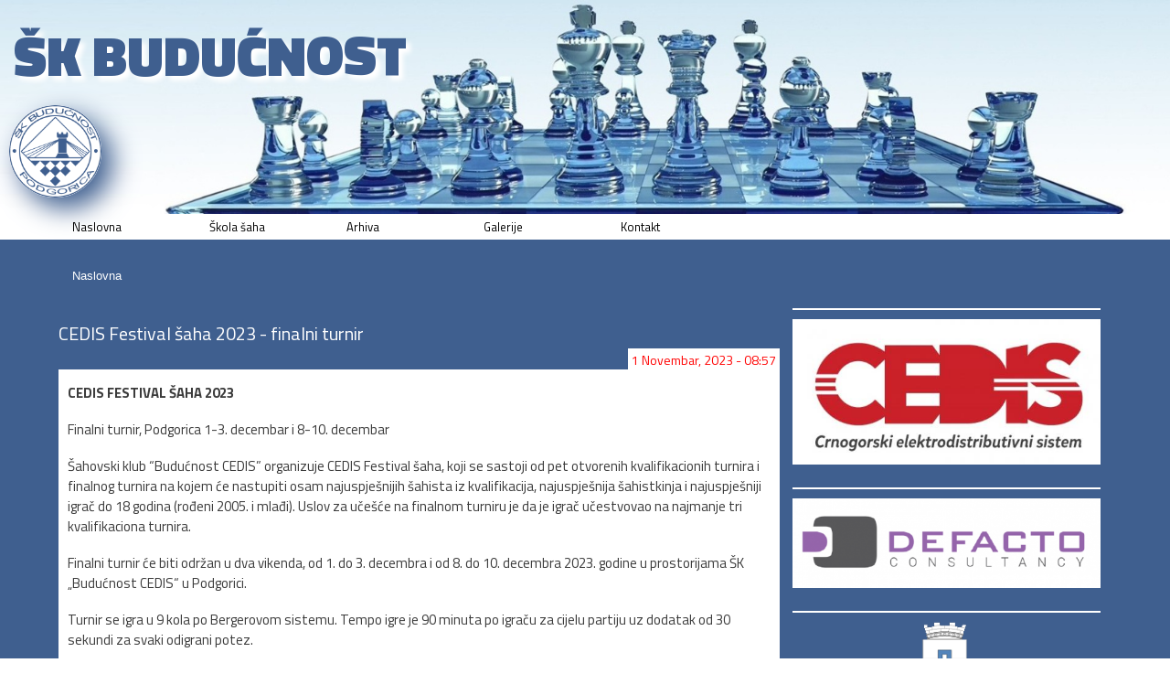

--- FILE ---
content_type: text/html; charset=utf-8
request_url: https://www.skbuducnost.me/clanak/cedis-festival-%C5%A1aha-2023-finalni-turnir
body_size: 7602
content:
<!DOCTYPE html PUBLIC "-//W3C//DTD XHTML+RDFa 1.0//EN"
  "http://www.w3.org/MarkUp/DTD/xhtml-rdfa-1.dtd">
<html xmlns="http://www.w3.org/1999/xhtml" xml:lang="sh" version="XHTML+RDFa 1.0" dir="ltr"
  xmlns:content="http://purl.org/rss/1.0/modules/content/"
  xmlns:dc="http://purl.org/dc/terms/"
  xmlns:foaf="http://xmlns.com/foaf/0.1/"
  xmlns:og="http://ogp.me/ns#"
  xmlns:rdfs="http://www.w3.org/2000/01/rdf-schema#"
  xmlns:sioc="http://rdfs.org/sioc/ns#"
  xmlns:sioct="http://rdfs.org/sioc/types#"
  xmlns:skos="http://www.w3.org/2004/02/skos/core#"
  xmlns:xsd="http://www.w3.org/2001/XMLSchema#"
  xmlns:schema="http://schema.org/">

<head profile="http://www.w3.org/1999/xhtml/vocab">
  <meta http-equiv="Content-Type" content="text/html; charset=utf-8" />
<meta name="description" content="Podgorica 1-3. decembar i 8-10. decembar Šahovski klub “Budućnost CEDIS” organizuje CEDIS Festival šaha, koji se sastoji od pet otvorenih kvalifikacionih turnira i finalnog turnira na kojem će nastupiti osam najuspješnijih šahista iz kvalifikacija, najuspješnija šahistkinja i najuspješniji igrač do 18 godina (rođeni 2005. i mlađi). Uslov za učešće na finalnom turniru je da je" />
<meta name="generator" content="Drupal 7 (https://www.drupal.org)" />
<link rel="canonical" href="https://www.skbuducnost.me/clanak/cedis-festival-%C5%A1aha-2023-finalni-turnir" />
<link rel="shortlink" href="https://www.skbuducnost.me/node/500" />
  <title>CEDIS Festival šaha 2023 - finalni turnir | ŠK Budućnost</title>
  <link type="text/css" rel="stylesheet" href="https://www.skbuducnost.me/sites/default/files/css/css_xE-rWrJf-fncB6ztZfd2huxqgxu4WO-qwma6Xer30m4.css" media="all" />
<link type="text/css" rel="stylesheet" href="https://www.skbuducnost.me/sites/default/files/css/css_MFxhGzX18G0m6M6B2rHlG-ID5obR06Fdcrj8MJP2pAg.css" media="all" />
<link type="text/css" rel="stylesheet" href="https://www.skbuducnost.me/sites/default/files/css/css_E8cJzIPJO9vr7DD8KMb1XXAOrXgDABEzPEovD6T9inw.css" media="all" />
<link type="text/css" rel="stylesheet" href="https://www.skbuducnost.me/sites/default/files/css/css_SimNt6rIqC-9JVFjKFYnopwNsqBMzV-uOBwP8xnkuXo.css" media="all" />
<link type="text/css" rel="stylesheet" href="https://www.skbuducnost.me/sites/default/files/css/css_2THG1eGiBIizsWFeexsNe1iDifJ00QRS9uSd03rY9co.css" media="print" />

<!--[if lte IE 7]>
<link type="text/css" rel="stylesheet" href="https://www.skbuducnost.me/themes/bartik/css/ie.css?shqrgj" media="all" />
<![endif]-->

<!--[if IE 6]>
<link type="text/css" rel="stylesheet" href="https://www.skbuducnost.me/themes/bartik/css/ie6.css?shqrgj" media="all" />
<![endif]-->
  <script type="text/javascript" src="https://www.skbuducnost.me/sites/default/files/js/js_YD9ro0PAqY25gGWrTki6TjRUG8TdokmmxjfqpNNfzVU.js"></script>
<script type="text/javascript" src="https://www.skbuducnost.me/sites/default/files/js/js_onbE0n0cQY6KTDQtHO_E27UBymFC-RuqypZZ6Zxez-o.js"></script>
<script type="text/javascript" src="https://www.skbuducnost.me/sites/default/files/js/js_3yAgBvoJWAawc8K3eRby0TJ5xmpVbL4848WxO9gCZsA.js"></script>
<script type="text/javascript" src="https://www.skbuducnost.me/sites/default/files/js/js_eX8mKGITC5gLLlkIbyr4bhDgwPZEt510OCldOpYqAqc.js"></script>
<script type="text/javascript" src="https://www.googletagmanager.com/gtag/js?id=UA-61013352-1"></script>
<script type="text/javascript">
<!--//--><![CDATA[//><!--
window.dataLayer = window.dataLayer || [];function gtag(){dataLayer.push(arguments)};gtag("js", new Date());gtag("set", "developer_id.dMDhkMT", true);gtag("config", "UA-61013352-1", {"groups":"default","anonymize_ip":true});
//--><!]]>
</script>
<script type="text/javascript" src="https://www.skbuducnost.me/sites/default/files/js/js_FGpWd6LobS37W_fWnkMDK31t_ZdFLXxQJ9Krg3ssZBg.js"></script>
<script type="text/javascript">
<!--//--><![CDATA[//><!--
jQuery.extend(Drupal.settings, {"basePath":"\/","pathPrefix":"","setHasJsCookie":0,"ajaxPageState":{"theme":"sk_buducnost","theme_token":"K7rLTmmFPV2AlSW7atEAsWqfVeqOUM-Bk4Dek-NHcRQ","js":{"misc\/jquery.js":1,"misc\/jquery-extend-3.4.0.js":1,"misc\/jquery-html-prefilter-3.5.0-backport.js":1,"misc\/jquery.once.js":1,"misc\/drupal.js":1,"misc\/form-single-submit.js":1,"sites\/all\/modules\/entityreference\/js\/entityreference.js":1,"sites\/all\/modules\/pgn4web\/pgn4web.js":1,"public:\/\/languages\/sh_qnbO83EajhqzZnz7Fj7-IyMPZeKRzko0n8DHD8BI_gE.js":1,"sites\/all\/libraries\/colorbox\/jquery.colorbox-min.js":1,"sites\/all\/modules\/colorbox\/js\/colorbox.js":1,"sites\/all\/modules\/colorbox\/js\/colorbox_load.js":1,"sites\/all\/modules\/service_links\/js\/facebook_share.js":1,"sites\/all\/modules\/service_links\/js\/twitter_button.js":1,"sites\/all\/modules\/service_links\/js\/google_plus_one.js":1,"sites\/all\/modules\/google_analytics\/googleanalytics.js":1,"https:\/\/www.googletagmanager.com\/gtag\/js?id=UA-61013352-1":1,"0":1,"sites\/all\/themes\/sk_buducnost\/resize.js":1},"css":{"modules\/system\/system.base.css":1,"modules\/system\/system.menus.css":1,"modules\/system\/system.messages.css":1,"modules\/system\/system.theme.css":1,"modules\/comment\/comment.css":1,"modules\/field\/theme\/field.css":1,"modules\/node\/node.css":1,"sites\/all\/modules\/pgn4web\/pgn4web.css":1,"modules\/search\/search.css":1,"modules\/user\/user.css":1,"modules\/forum\/forum.css":1,"sites\/all\/modules\/views\/css\/views.css":1,"sites\/all\/modules\/ckeditor\/css\/ckeditor.css":1,"sites\/all\/libraries\/colorbox\/example3\/colorbox.css":1,"sites\/all\/modules\/ctools\/css\/ctools.css":1,"sites\/all\/modules\/panels\/css\/panels.css":1,"sites\/all\/modules\/panels\/plugins\/layouts\/flexible\/flexible.css":1,"public:\/\/ctools\/css\/4fd2c55628473371414b65635495c5df.css":1,"themes\/bartik\/css\/layout.css":1,"themes\/bartik\/css\/style.css":1,"themes\/bartik\/css\/colors.css":1,"sites\/all\/themes\/sk_buducnost\/css\/skbuducnost.css":1,"themes\/bartik\/css\/print.css":1,"themes\/bartik\/css\/ie.css":1,"themes\/bartik\/css\/ie6.css":1}},"colorbox":{"transition":"elastic","speed":"450","opacity":"0.85","slideshow":false,"slideshowAuto":true,"slideshowSpeed":"2500","slideshowStart":"start slideshow","slideshowStop":"stop slideshow","current":"{current} od {total}","previous":"\u00ab Prethodna","next":"Slede\u0107a \u00bb","close":"Zatvori","overlayClose":false,"returnFocus":true,"maxWidth":"98%","maxHeight":"98%","initialWidth":"300","initialHeight":"250","fixed":true,"scrolling":false,"mobiledetect":true,"mobiledevicewidth":"480px","file_public_path":"\/sites\/default\/files","specificPagesDefaultValue":"admin*\nimagebrowser*\nimg_assist*\nimce*\nnode\/add\/*\nnode\/*\/edit\nprint\/*\nprintpdf\/*\nsystem\/ajax\nsystem\/ajax\/*"},"pgn4web":{"path":"\/sites\/all\/libraries\/pgn4web","query":"hl=t\u0026am=l\u0026d=3000\u0026lch=EFF4EC\u0026dch=C6CEC3\u0026bbch=000000\u0026hch=DAF4D7\u0026cbch=F0F0F0\u0026ctch=000000\u0026fhch=000000\u0026fmch=000000\u0026hmch=DAF4D7\u0026fcch=808080\u0026ss=26\u0026ps=d\u0026pf=d\u0026hm=b\u0026bd=c\u0026hd=j\u0026md=f\u0026tm=13\u0026fhs=14\u0026fms=14\u0026fcs=m\u0026cd=i\u0026fp=13\u0026fh=b\u0026fw=p\u0026bch=FFFFFF\u0026bsch=t\u0026fvch=c"},"ws_fs":{"type":"button_count","app_id":"","css":"","locale":"en_US"},"ws_gpo":{"size":"","annotation":"","lang":"","callback":"","width":300},"googleanalytics":{"account":["UA-61013352-1"],"trackOutbound":1,"trackMailto":1,"trackDownload":1,"trackDownloadExtensions":"7z|aac|arc|arj|asf|asx|avi|bin|csv|doc(x|m)?|dot(x|m)?|exe|flv|gif|gz|gzip|hqx|jar|jpe?g|js|mp(2|3|4|e?g)|mov(ie)?|msi|msp|pdf|phps|png|ppt(x|m)?|pot(x|m)?|pps(x|m)?|ppam|sld(x|m)?|thmx|qtm?|ra(m|r)?|sea|sit|tar|tgz|torrent|txt|wav|wma|wmv|wpd|xls(x|m|b)?|xlt(x|m)|xlam|xml|z|zip","trackColorbox":1},"urlIsAjaxTrusted":{"\/clanak\/cedis-festival-%C5%A1aha-2023-finalni-turnir":true,"\/clanak\/cedis-festival-%C5%A1aha-2023-finalni-turnir?destination=node\/500":true}});
//--><!]]>
</script>
</head>
<body class="html not-front not-logged-in no-sidebars page-node page-node- page-node-500 node-type-article featured footer-columns" >
  <div id="skip-link">
    <a href="#main-content" class="element-invisible element-focusable">Skip to main content</a>
  </div>
    <div id="page-wrapper"><div id="page">

  <div id="header" class="without-secondary-menu"><div class="section clearfix">

          <a href="/" title="Naslovna" rel="home" id="logo">
        <img src="https://www.skbuducnost.me/sites/default/files/BuducnostLogo_original.png" alt="Naslovna" />
      </a>
    
          <div id="name-and-slogan">

                              <h1 id="site-name">
              <a href="/" title="Naslovna" rel="home"><span>ŠK Budućnost</span></a>
            </h1>
                  
        
      </div> <!-- /#name-and-slogan -->
    
    
    
    
  </div></div> <!-- /.section, /#header -->

  
      <div id="featured"><div class="section clearfix">
        <div class="region region-featured">
    <div id="block-system-main-menu" class="block block-system block-menu">

    
  <div class="content">
    <ul class="menu clearfix"><li class="first leaf"><a href="/" title="">Naslovna</a></li>
<li class="leaf"><a href="/skola-saha">Škola šaha</a></li>
<li class="leaf"><a href="/arhiva-clanaka">Arhiva</a></li>
<li class="leaf"><a href="/galerije">Galerije</a></li>
<li class="last leaf"><a href="/kontakt">Kontakt</a></li>
</ul>  </div>
</div>
  </div>
    </div></div> <!-- /.section, /#featured -->
  
  <div id="main-wrapper" class="clearfix"><div id="main" class="clearfix">

          <div id="breadcrumb"><h2 class="element-invisible">You are here</h2><div class="breadcrumb"><a href="/">Naslovna</a></div></div>
    
    
    <div id="content" class="column"><div class="section">
            <a id="main-content"></a>
                                <div class="tabs">
                  </div>
                          <div class="region region-content">
    <div id="block-system-main" class="block block-system">

    
  <div class="content">
    <div class="panel-flexible panels-flexible-6 clearfix" >
<div class="panel-flexible-inside panels-flexible-6-inside">
<div class="panels-flexible-row panels-flexible-row-6-main-row panels-flexible-row-first clearfix">
  <div class="inside panels-flexible-row-inside panels-flexible-row-6-main-row-inside panels-flexible-row-inside-first clearfix">
<div class="panels-flexible-region panels-flexible-region-6-center panels-flexible-region-first">
  <div class="inside panels-flexible-region-inside panels-flexible-region-6-center-inside panels-flexible-region-inside-first">
<div class="panel-pane pane-token pane-node-published"  id="datum-objave" >
  
      
  
  <div class="pane-content">
    1 Novembar, 2023 - 08:57  </div>

  
  </div>
<div class="panel-separator"></div><div class="panel-pane pane-node-content"  id="clanak" >
  
        <h2 class="pane-title">
      CEDIS Festival šaha 2023 - finalni turnir    </h2>
    
  
  <div class="pane-content">
    <div id="node-500" class="node node-article node-promoted node-full clearfix" about="/clanak/cedis-festival-%C5%A1aha-2023-finalni-turnir" typeof="schema:Article sioc:Item foaf:Document">

      <span property="schema:name" content="" class="rdf-meta element-hidden"></span><span property="sioc:num_replies" content="0" datatype="xsd:integer" class="rdf-meta element-hidden"></span>
  
  <div class="content clearfix">
    <div class="field field-name-body field-type-text-with-summary field-label-hidden"><div class="field-items"><div class="field-item even" property="schema:text content:encoded"><p><strong>CEDIS FESTIVAL ŠAHA 2023</strong></p>
<p>Finalni turnir, Podgorica 1-3. decembar i 8-10. decembar</p>
<p>Šahovski klub “Budućnost CEDIS” organizuje CEDIS Festival šaha, koji se sastoji od pet otvorenih kvalifikacionih turnira i finalnog turnira na kojem će nastupiti osam najuspješnijih šahista iz kvalifikacija, najuspješnija šahistkinja i najuspješniji igrač do 18 godina (rođeni 2005. i mlađi). Uslov za učešće na finalnom turniru je da je igrač učestvovao na najmanje tri kvalifikaciona turnira.</p>
<p>Finalni turnir će biti održan u dva vikenda, od 1. do 3. decembra i od 8. do 10. decembra 2023. godine u prostorijama ŠK „Budućnost CEDIS“ u Podgorici.</p>
<p>Turnir se igra u 9 kola po Bergerovom sistemu. Tempo igre je 90 minuta po igraču za cijelu partiju uz dodatak od 30 sekundi za svaki odigrani potez.</p>
<p>Nagradni fond će iznositi 500€ i biće raspoređen na 5 nagrada:</p>
<p>1. 200€          2. 120€          3. 80€          4. 60€          5. 40€</p>
<p>Nagrade nijesu djeljive, već o plasmanu na tabeli odlučuju dodatni kriterijumi.</p>
<p>Turnir se rejtinguje.</p>
<p>Raspored kola:</p>
<table border="1" cellpadding="0" cellspacing="0"><tbody><tr><td style="width: 113px; white-space: nowrap;"> </td>
<td style="width: 113px; white-space: nowrap;"> </td>
<td style="width: 113px; white-space: nowrap;"> </td>
</tr><tr><td style="width: 113px; white-space: nowrap;">
<ol><li align="center">kolo</li>
</ol></td>
<td style="width: 113px; white-space: nowrap;">
<p align="center">1. decembar</p>
</td>
<td style="width: 113px; white-space: nowrap;">
<p align="center">16:30</p>
</td>
</tr><tr><td style="width:113px;">
<ol><li align="center" value="2">kolo</li>
</ol></td>
<td style="width:113px;">
<p align="center">2. decembar</p>
</td>
<td style="width:113px;">
<p align="center">10:00</p>
</td>
</tr><tr><td style="width:113px;">
<ol><li align="center" value="3">kolo</li>
</ol></td>
<td style="width:113px;">
<p align="center">2. decembar</p>
</td>
<td style="width:113px;">
<p align="center">16:30</p>
</td>
</tr><tr><td style="width:113px;">
<ol><li align="center" value="4">kolo</li>
</ol></td>
<td style="width:113px;">
<p align="center">3. decembar</p>
</td>
<td style="width:113px;">
<p align="center">10:00</p>
</td>
</tr><tr><td style="width:113px;">
<ol><li align="center" value="5">kolo</li>
</ol></td>
<td style="width:113px;">
<p align="center">3. decembar</p>
</td>
<td style="width:113px;">
<p align="center">16:30</p>
</td>
</tr><tr><td style="width:113px;">
<ol><li align="center" value="6">kolo</li>
</ol></td>
<td style="width:113px;">
<p align="center">8. decembar</p>
</td>
<td style="width:113px;">
<p align="center">16:30</p>
</td>
</tr><tr><td style="width:113px;">
<ol><li align="center" value="7">kolo</li>
</ol></td>
<td style="width:113px;">
<p align="center">9. decembar</p>
</td>
<td style="width:113px;">
<p align="center">10:00</p>
</td>
</tr><tr><td style="width:113px;">
<ol><li align="center" value="8">kolo</li>
</ol></td>
<td style="width:113px;">
<p align="center">9. decembar</p>
</td>
<td style="width:113px;">
<p align="center">16:30</p>
</td>
</tr><tr><td style="width:113px;">
<ol><li align="center" value="9">kolo</li>
</ol></td>
<td style="width:113px;">
<p align="center">10. decembar</p>
</td>
<td style="width:113px;">
<p align="center">16:30</p>
</td>
</tr></tbody></table><p>Učesnici:</p>
<p>1. Srećko Đukanović</p>
<p>2. Dragoljub Abramović</p>
<p>3. Mikhail Zherzdev</p>
<p>4. Jovan Jovančević</p>
<p>5. Slaven Živković</p>
<p>6. Dino Grbović</p>
<p>7. Velimir Jeknić</p>
<p>8. Nebojša Vešović</p>
<p>9. Miloš Svrkota</p>
<p>10. Katarina Đukić</p>
<p>Rezerve:</p>
<p>1. Aleksa Knežević</p>
<p>2. Aleksa Doderović</p>
<p>3. Andrija Koprivica</p>
<p>Rok za potvrdu učešća: 15. novembar 2023. do 16:00</p>
<p>Kontakt za potvrdu učešća: Srećko Đukanović 067/614-363 ili na mejl: <a href="mailto:buduchess@t-com.me">buduchess@t-com.me</a></p>
<p>Za sve učesnike koji u roku ne potvrde svoje učešće smatraće se da su otkazali i biće zamijenjeni rezervama.</p>
<p>Izvlačenje brojeva: 16. novembar 2023. u 16:00.</p>
</div></div></div>  </div>

  
  
</div>
  </div>

  
  </div>
<div class="panel-separator"></div><div class="panel-pane pane-block pane-service-links-service-links"  id="social-media-linkovi" >
  
      
  
  <div class="pane-content">
    <div class="service-links"><div class="item-list"><ul><li class="first"><a href="https://twitter.com/share?url=https%3A//www.skbuducnost.me/clanak/cedis-festival-%25C5%25A1aha-2023-finalni-turnir&amp;count=horizontal&amp;via=&amp;text=CEDIS%20Festival%20%C5%A1aha%202023%20-%20finalni%20turnir&amp;counturl=https%3A//www.skbuducnost.me/clanak/cedis-festival-%25C5%25A1aha-2023-finalni-turnir" class="twitter-share-button service-links-twitter-widget" title="Tweet This" rel="nofollow" target="_blank"><span class="element-invisible">Tweet Widget</span></a></li>
<li><a href="https://www.facebook.com/sharer.php" title="Share this post on Facebook" class="service-links-facebook-share" rel="https://www.skbuducnost.me/clanak/cedis-festival-%C5%A1aha-2023-finalni-turnir" target="_blank"><span class="element-invisible">Share on Facebook</span></a></li>
<li class="last"><a href="https://www.skbuducnost.me/clanak/cedis-festival-%C5%A1aha-2023-finalni-turnir" title="Plus it" class="service-links-google-plus-one" rel="nofollow" target="_blank"><span class="element-invisible">Google Plus One</span></a></li>
</ul></div></div>  </div>

  
  </div>
  </div>
</div>
<div class="panels-flexible-region panels-flexible-region-6-arhiva panels-flexible-region-last content-desno">
  <div class="inside panels-flexible-region-inside panels-flexible-region-6-arhiva-inside panels-flexible-region-inside-last">
<div class="panel-pane pane-views pane-sponzori"  >
  
        <h2 class="pane-title">
      Sponzori    </h2>
    
  
  <div class="pane-content">
    <div class="view view-sponzori view-id-sponzori view-display-id-block view-dom-id-3ab57160f0731c6bbde3ea55343d4fed">
        
  
  
      <div class="view-content">
        <div class="views-row views-row-1 views-row-odd views-row-first">
      
  <div class="views-field views-field-field-slikasponzor">        <div class="field-content"><a href="http://www.cedis.me/" target="_blank"><img typeof="foaf:Image" src="https://www.skbuducnost.me/sites/default/files/sponzor/cedis_logo_1.jpg" width="500" height="235" alt="" /></a></div>  </div>  </div>
  <div class="views-row views-row-2 views-row-even">
      
  <div class="views-field views-field-field-slikasponzor">        <div class="field-content"><a href="https://www.defacto.me/" target="_blank"><img typeof="foaf:Image" src="https://www.skbuducnost.me/sites/default/files/sponzor/logo_1.png" width="500" height="146" alt="" /></a></div>  </div>  </div>
  <div class="views-row views-row-3 views-row-odd views-row-last">
      
  <div class="views-field views-field-field-slikasponzor">        <div class="field-content"><a href="http://www.podgorica.me" target="_blank"><img typeof="foaf:Image" src="https://www.skbuducnost.me/sites/default/files/sponzor/glavni_grad2_0.png" width="400" height="164" alt="Glavni grad - sekretarijat za sport i kulturu" /></a></div>  </div>  </div>
    </div>
  
  
  
  
  
  
</div>  </div>

  
  </div>
  </div>
</div>
  </div>
</div>
<div class="panels-flexible-row panels-flexible-row-6-1 panels-flexible-row-last clearfix slicne-vijesti">
  <div class="inside panels-flexible-row-inside panels-flexible-row-6-1-inside panels-flexible-row-inside-last clearfix">
<div class="panels-flexible-region panels-flexible-region-6-slicne_vijesi_region panels-flexible-region-first panels-flexible-region-last ">
  <div class="inside panels-flexible-region-inside panels-flexible-region-6-slicne_vijesi_region-inside panels-flexible-region-inside-first panels-flexible-region-inside-last">
<div class="panel-pane pane-views pane-sledece-vijesti"  id="sledece-vijesti" >
  
        <h2 class="pane-title">
      Pročitajte još članaka    </h2>
    
  
  <div class="pane-content">
    <div class="view view-sledece-vijesti view-id-sledece_vijesti view-display-id-default view-dom-id-acc735e05f0abea44e7f47e5d2c0fd3d">
        
  
  
      <div class="view-content">
        <div class="views-row views-row-1 views-row-odd views-row-first row-sledeca-vijest">
      
          <div class="sv-slika"><a href="/clanak/5-memorijal-radojica-dabeti%C4%87"><img typeof="foaf:Image" src="https://www.skbuducnost.me/sites/default/files/styles/medium/public/field/image/poster_2025.jpg?itok=XdACyP9J" width="220" height="220" alt="" /></a></div>    
          <div class="sv-datum">1.12.2025.</div>    
          <div class="sv-naslov"><a href="/clanak/5-memorijal-radojica-dabeti%C4%87">5. Memorijal &quot;Radojica Dabetić&quot; </a></div>    </div>
  <div class="views-row views-row-2 views-row-even row-sledeca-vijest">
      
          <div class="sv-slika"><a href="/turnir/cedis-festival-%C5%A1aha-2025-%C4%91ukanovi%C4%87-dominantno-odbranio-titulu"><img typeof="foaf:Image" src="https://www.skbuducnost.me/sites/default/files/styles/medium/public/field/image/zatvaranje_6_2.jpg?itok=wuPj4ZOU" width="220" height="165" alt="" /></a></div>    
          <div class="sv-datum">24.11.2025.</div>    
          <div class="sv-naslov"><a href="/turnir/cedis-festival-%C5%A1aha-2025-%C4%91ukanovi%C4%87-dominantno-odbranio-titulu">CEDIS Festival šaha 2025 - Đukanović dominantno odbranio titulu</a></div>    </div>
  <div class="views-row views-row-3 views-row-odd row-sledeca-vijest">
      
          <div class="sv-slika"><a href="/turnir/cedis-festival-%C5%A1aha-2025-%C4%91ukanovi%C4%87-i-abramovi%C4%87-daleko-ispred-svih"><img typeof="foaf:Image" src="https://www.skbuducnost.me/sites/default/files/styles/medium/public/field/image/3._kolo_5.jpg?itok=H4NKQHma" width="220" height="165" alt="" /></a></div>    
          <div class="sv-datum">17.11.2025.</div>    
          <div class="sv-naslov"><a href="/turnir/cedis-festival-%C5%A1aha-2025-%C4%91ukanovi%C4%87-i-abramovi%C4%87-daleko-ispred-svih">CEDIS Festival šaha 2025 - Đukanović i Abramović daleko ispred svih</a></div>    </div>
  <div class="views-row views-row-4 views-row-even row-sledeca-vijest">
      
          <div class="sv-slika"><a href="/clanak/cedis-festival-%C5%A1aha-2025-finalni-turnir"><img typeof="foaf:Image" src="https://www.skbuducnost.me/sites/default/files/styles/medium/public/field/image/finale.jpg?itok=A1Wbwo4z" width="220" height="220" alt="" /></a></div>    
          <div class="sv-datum">10.11.2025.</div>    
          <div class="sv-naslov"><a href="/clanak/cedis-festival-%C5%A1aha-2025-finalni-turnir">CEDIS Festival šaha 2025 - finalni turnir</a></div>    </div>
  <div class="views-row views-row-5 views-row-odd views-row-last row-sledeca-vijest">
      
          <div class="sv-slika"><a href="/clanak/mlade-nade-budu%C4%87nosti-na-prvenstvu-evrope-0"><img typeof="foaf:Image" src="https://www.skbuducnost.me/sites/default/files/styles/medium/public/field/image/evropsko_0.jpg?itok=Ngxwy1N7" width="220" height="165" alt="" /></a></div>    
          <div class="sv-datum">8.11.2025.</div>    
          <div class="sv-naslov"><a href="/clanak/mlade-nade-budu%C4%87nosti-na-prvenstvu-evrope-0">Mlade nade Budućnosti na Prvenstvu Evrope</a></div>    </div>
    </div>
  
  
  
  
  
  
</div>  </div>

  
  </div>
  </div>
</div>
  </div>
</div>
</div>
</div>
  </div>
</div>
  </div>
      
    </div></div> <!-- /.section, /#content -->

    
  </div></div> <!-- /#main, /#main-wrapper -->

  
  <div id="footer-wrapper"><div class="section">

          <div id="footer-columns" class="clearfix">
          <div class="region region-footer-firstcolumn">
    <div id="block-block-1" class="block block-block">

    <h2>O klubu</h2>
  
  <div class="content">
    <p><strong>Radno vrijeme: </strong><br />
18:00-22:30h radnim danima<br />
10:30-15:30h subotom</p>
<p><strong>8. Marta​, Zabjelo, Podgorica</strong></p>
<p>E:<em> ​<a href="mailto:​buduchess@t-com.me">buduchess@t-com.me</a></em></p>
<p>M: +38267614363</p>
  </div>
</div>
  </div>
          <div class="region region-footer-secondcolumn">
    <div id="block-views-arhiva-lanaka-block" class="block block-views">

    <h2>Arhiva članaka</h2>
  
  <div class="content">
    <div class="view view-arhiva-lanaka view-id-arhiva_lanaka view-display-id-block view-dom-id-64c5bf239859cdcf47d9665441d39fe2">
        
  
  
      <div class="view-content">
      <div class="item-list">
  <ul class="views-summary">
      <li><a href="/arhiva-clanaka/202512">Decembar 2025</a>
              (1)
          </li>
      <li><a href="/arhiva-clanaka/202511">Novembar 2025</a>
              (4)
          </li>
      <li><a href="/arhiva-clanaka/202510">Oktobar 2025</a>
              (3)
          </li>
      <li><a href="/arhiva-clanaka/202509">Septembar 2025</a>
              (2)
          </li>
      <li><a href="/arhiva-clanaka/202508">Avgust 2025</a>
              (1)
          </li>
      <li><a href="/arhiva-clanaka/202506">Jun 2025</a>
              (2)
          </li>
      <li><a href="/arhiva-clanaka/202505">Maj 2025</a>
              (7)
          </li>
      <li><a href="/arhiva-clanaka/202504">April 2025</a>
              (3)
          </li>
    </ul>
</div>
    </div>
  
  
  
  
  
  
</div>  </div>
</div>
  </div>
          <div class="region region-footer-thirdcolumn">
    <div id="block-search-form" class="block block-search">

    
  <div class="content">
    <form action="/clanak/cedis-festival-%C5%A1aha-2023-finalni-turnir" method="post" id="search-block-form" accept-charset="UTF-8"><div><div class="container-inline">
      <h2 class="element-invisible">Search form</h2>
    <div class="form-item form-type-textfield form-item-search-block-form">
  <label class="element-invisible" for="edit-search-block-form--2">Search </label>
 <input title="Enter the terms you wish to search for." type="text" id="edit-search-block-form--2" name="search_block_form" value="" size="15" maxlength="128" class="form-text" />
</div>
<div class="form-actions form-wrapper" id="edit-actions"><input type="submit" id="edit-submit" name="op" value="Search" class="form-submit" /></div><input type="hidden" name="form_build_id" value="form-XG90sN_rtc-jAUscaeEU0rlJhKpgFWu4DLi9optUhpg" />
<input type="hidden" name="form_id" value="search_block_form" />
</div>
</div></form>  </div>
</div>
<div id="block-system-navigation" class="block block-system block-menu">

    <h2>Navigacija</h2>
  
  <div class="content">
    <ul class="menu clearfix"><li class="first last collapsed"><a href="/forum">Forum</a></li>
</ul>  </div>
</div>
  </div>
          <div class="region region-footer-fourthcolumn">
    <div id="block-user-login" class="block block-user">

    <h2>Prijava</h2>
  
  <div class="content">
    <form action="/clanak/cedis-festival-%C5%A1aha-2023-finalni-turnir?destination=node/500" method="post" id="user-login-form" accept-charset="UTF-8"><div><div class="form-item form-type-textfield form-item-name">
  <label for="edit-name">Korisničko ime <span class="form-required" title="This field is required.">*</span></label>
 <input type="text" id="edit-name" name="name" value="" size="15" maxlength="60" class="form-text required" />
</div>
<div class="form-item form-type-password form-item-pass">
  <label for="edit-pass">Lozinka <span class="form-required" title="This field is required.">*</span></label>
 <input type="password" id="edit-pass" name="pass" size="15" maxlength="128" class="form-text required" />
</div>
<div class="item-list"><ul><li class="first last"><a href="/user/password" title="Request new password via e-mail.">Zaboravljena lozinka?</a></li>
</ul></div><input type="hidden" name="form_build_id" value="form-IyEAQbhdc9HNrTc5tvA_CxktNYXlEBHE6xsDLNVheac" />
<input type="hidden" name="form_id" value="user_login_block" />
<div class="form-actions form-wrapper" id="edit-actions--2"><input type="submit" id="edit-submit--2" name="op" value="Prijava" class="form-submit" /></div></div></form>  </div>
</div>
  </div>
      </div> <!-- /#footer-columns -->
    
    
  </div></div> <!-- /.section, /#footer-wrapper -->

</div></div> <!-- /#page, /#page-wrapper -->
  </body>
</html>


--- FILE ---
content_type: text/html; charset=utf-8
request_url: https://accounts.google.com/o/oauth2/postmessageRelay?parent=https%3A%2F%2Fwww.skbuducnost.me&jsh=m%3B%2F_%2Fscs%2Fabc-static%2F_%2Fjs%2Fk%3Dgapi.lb.en.W5qDlPExdtA.O%2Fd%3D1%2Frs%3DAHpOoo8JInlRP_yLzwScb00AozrrUS6gJg%2Fm%3D__features__
body_size: 163
content:
<!DOCTYPE html><html><head><title></title><meta http-equiv="content-type" content="text/html; charset=utf-8"><meta http-equiv="X-UA-Compatible" content="IE=edge"><meta name="viewport" content="width=device-width, initial-scale=1, minimum-scale=1, maximum-scale=1, user-scalable=0"><script src='https://ssl.gstatic.com/accounts/o/2580342461-postmessagerelay.js' nonce="_iMh9H11L8To9QXjBokNQw"></script></head><body><script type="text/javascript" src="https://apis.google.com/js/rpc:shindig_random.js?onload=init" nonce="_iMh9H11L8To9QXjBokNQw"></script></body></html>

--- FILE ---
content_type: text/css
request_url: https://www.skbuducnost.me/sites/default/files/css/css_SimNt6rIqC-9JVFjKFYnopwNsqBMzV-uOBwP8xnkuXo.css
body_size: 12631
content:
@import url(//fonts.googleapis.com/css?family=Titillium+Web:400,600,900,700&subset=latin,latin-ext);html,body,#page{height:100%;}#page-wrapper{min-height:100%;min-width:960px;}#header div.section,#featured div.section,#messages div.section,#main,#triptych,#footer-columns,#footer{width:960px;margin-left:auto;margin-right:auto;}#header div.section{position:relative;}.region-header{float:right;margin:0 5px 10px;}.with-secondary-menu .region-header{margin-top:3em;}.without-secondary-menu .region-header{margin-top:15px;}#secondary-menu{position:absolute;right:0;top:0;width:480px;}#content,#sidebar-first,#sidebar-second,.region-triptych-first,.region-triptych-middle,.region-triptych-last,.region-footer-firstcolumn,.region-footer-secondcolumn,.region-footer-thirdcolumn,.region-footer-fourthcolumn{display:inline;float:left;position:relative;}.one-sidebar #content{width:720px;}.two-sidebars #content{width:480px;}.no-sidebars #content{width:960px;float:none;}#sidebar-first,#sidebar-second{width:240px;}#main-wrapper{min-height:300px;}#content .section,.sidebar .section{padding:0 15px;}#breadcrumb{margin:0 15px;}.region-triptych-first,.region-triptych-middle,.region-triptych-last{margin:20px 20px 30px;width:280px;}#footer-wrapper{padding:35px 5px 30px;}.region-footer-firstcolumn,.region-footer-secondcolumn,.region-footer-thirdcolumn,.region-footer-fourthcolumn{padding:0 10px;width:220px;}#footer{width:940px;min-width:920px;}
body{line-height:1.5;font-size:87.5%;word-wrap:break-word;margin:0;padding:0;border:0;outline:0;}a:link,a:visited{text-decoration:none;}a:hover,a:active,a:focus{text-decoration:underline;}h1,h2,h3,h4,h5,h6{margin:1.0em 0 0.5em;font-weight:inherit;}h1{font-size:1.357em;color:#000;}h2{font-size:1.143em;}p{margin:0 0 1.2em;}del{text-decoration:line-through;}tr.odd{background-color:#dddddd;}img{outline:0;}code,pre,kbd,samp,var{padding:0 0.4em;font-size:0.857em;font-family:Menlo,Consolas,"Andale Mono","Lucida Console","Nimbus Mono L","DejaVu Sans Mono",monospace,"Courier New";}code{background-color:#f2f2f2;background-color:rgba(40,40,0,0.06);}pre code,pre kbd,pre samp,pre var,kbd kbd,kbd samp,code var{font-size:100%;background-color:transparent;}pre code,pre samp,pre var{padding:0;}.description code{font-size:1em;}kbd{background-color:#f2f2f2;border:1px outset #575757;margin:0 3px;color:#666;display:inline-block;padding:0 6px;-khtml-border-radius:5px;-moz-border-radius:5px;-webkit-border-radius:5px;border-radius:5px;}pre{background-color:#f2f2f2;background-color:rgba(40,40,0,0.06);margin:10px 0;overflow:hidden;padding:15px;white-space:pre-wrap;}body,#site-slogan,.ui-widget,.comment-form label{font-family:Georgia,"Times New Roman",Times,serif;}#header,#footer-wrapper,#skip-link,ul.contextual-links,ul.links,ul.primary,.item-list .pager,div.field-type-taxonomy-term-reference,div.messages,div.meta,p.comment-time,table,.breadcrumb{font-family:"Helvetica Neue",Helvetica,Arial,sans-serif;}input,textarea,select,a.button{font-family:"Lucida Grande","Lucida Sans Unicode",Verdana,sans-serif;}caption{text-align:left;font-weight:normal;}blockquote{background:#f7f7f7;border-left:1px solid #bbb;font-style:italic;margin:1.5em 10px;padding:0.5em 10px;}blockquote:before{color:#bbb;content:"\201C";font-size:3em;line-height:0.1em;margin-right:0.2em;vertical-align:-.4em;}blockquote:after{color:#bbb;content:"\201D";font-size:3em;line-height:0.1em;vertical-align:-.45em;}blockquote > p:first-child{display:inline;}a.feed-icon{display:inline-block;padding:15px 0 0 0;}table{border:0;border-spacing:0;font-size:0.857em;margin:10px 0;width:100%;}table table{font-size:1em;}#footer-wrapper table{font-size:1em;}table tr th{background:#757575;background:rgba(0,0,0,0.51);border-bottom-style:none;}table tr th,table tr th a,table tr th a:hover{color:#FFF;font-weight:bold;}table tbody tr th{vertical-align:top;}tr td,tr th{padding:4px 9px;border:1px solid #fff;text-align:left;}#footer-wrapper tr td,#footer-wrapper tr th{border-color:#555;border-color:rgba(255,255,255,0.18);}tr.odd{background:#e4e4e4;background:rgba(0,0,0,0.105);}tr,tr.even{background:#efefef;background:rgba(0,0,0,0.063);}table ul.links{margin:0;padding:0;font-size:1em;}table ul.links li{padding:0 1em 0 0;}.block ol,.block ul{margin:0;padding:0 0 0.25em 1em;}.contextual-links-wrapper{font-size:small !important;}ul.contextual-links{font-size:0.923em;}.contextual-links-wrapper a{text-shadow:0 0 0 !important;}.item-list .pager{font-size:0.929em;}ul.menu li{margin:0;}.region-content ul,.region-content ol{margin:1em 0;padding:0 0 0.25em 2.5em;}.item-list ul li{margin:0;padding:0.2em 0.5em 0 0;}ul.tips{padding:0 0 0 1.25em;}#skip-link{left:50%;margin-left:-5.25em;margin-top:0;position:absolute;width:auto;z-index:50;}#skip-link a,#skip-link a:link,#skip-link a:visited{background:#444;background:rgba(0,0,0,0.6);color:#fff;display:block;font-size:0.94em;line-height:1.7;padding:1px 10px 2px 10px;text-decoration:none;-khtml-border-radius:0 0 10px 10px;-moz-border-radius:0 0 10px 10px;-webkit-border-top-left-radius:0;-webkit-border-top-right-radius:0;-webkit-border-bottom-left-radius:10px;-webkit-border-bottom-right-radius:10px;border-radius:0 0 10px 10px;}#skip-link a:hover,#skip-link a:active,#skip-link a:focus{outline:0;}#logo{float:left;padding:15px 15px 15px 10px;}#name-and-slogan{float:left;padding-top:34px;margin:0 0 30px 15px;}#site-name{font-size:1.821em;color:#686868;line-height:1;}h1#site-name{margin:0;}#site-name a{font-weight:normal;}#site-slogan{font-size:0.929em;margin-top:7px;word-spacing:0.1em;font-style:italic;}.region-header .block{font-size:0.857em;float:left;margin:0 10px;padding:0;}.region-header .block .content{margin:0;padding:0;}.region-header .block ul{margin:0;padding:0;}.region-header .block li{list-style:none;list-style-image:none;padding:0;}.region-header .form-text{background:#fefefe;background:rgba(255,255,255,0.7);border-color:#ccc;border-color:rgba(255,255,255,0.3);margin-right:2px;width:120px;}.region-header .form-text:hover,.region-header .form-text:focus,.region-header .form-text:active{background:#fff;background:rgba(255,255,255,0.8);}.region-header .form-required{color:#eee;color:rgba(255,255,255,0.7);}.region-header .block-menu{border:1px solid;border-color:#eee;border-color:rgba(255,255,255,0.2);padding:0;width:208px;}.region-header .block-menu li a{display:block;border-bottom:1px solid;border-bottom-color:#eee;border-bottom-color:rgba(255,255,255,0.2);padding:3px 7px;}.region-header .block-menu li a:hover,.region-header .block-menu li a:focus,.region-header .block-menu li a:active{text-decoration:none;background:rgba(255,255,255,0.15);}.region-header .block-menu li.last a{border-bottom:0;}.region-header #block-user-login{width:auto;}.region-header #block-user-login .content{margin-top:2px;}.region-header #block-user-login .form-item{float:left;margin:0;padding:0;}.region-header #block-user-login div.item-list,.region-header #block-user-login div.description{font-size:0.916em;margin:0;}.region-header #block-user-login div.item-list{clear:both;}.region-header #block-user-login div.description{display:inline;}.region-header #block-user-login .item-list ul{padding:0;line-height:1;}.region-header #block-user-login .item-list li{list-style:none;float:left;padding:3px 0 1px;}.region-header #block-user-login .item-list li.last{padding-left:0.5em;}.region-header #block-user-login ul.openid-links li.last{padding-left:0;}.region-header #user-login-form li.openid-link a,.region-header #user-login li.openid-link a{padding-left:20px;}.region-header #block-user-login .form-actions{margin:4px 0 0;padding:0;clear:both;}.region-header #block-user-login input.form-submit{border:1px solid;border-color:#ccc;border-color:rgba(255,255,255,0.5);background:#eee;background:rgba(255,255,255,0.7);margin:4px 0;padding:3px 8px;}.region-header #block-user-login input.form-submit:hover,.region-header #block-user-login input.form-submit:focus{background:#fff;background:rgba(255,255,255,0.9);}.region-header #block-search-form{width:208px;}.region-header #block-search-form .form-text{width:154px;}.region-header .block-locale ul li{display:inline;padding:0 0.5em;}#main-menu{clear:both;}#main-menu-links{font-size:0.929em;margin:0;padding:0 15px;}#main-menu-links li{float:left;list-style:none;padding:0 1px;margin:0 1px;}#main-menu-links a{color:#333;background:#ccc;background:rgba(255,255,255,0.7);float:left;height:2.4em;line-height:2.4em;padding:0 0.8em;text-decoration:none;text-shadow:0 1px #eee;-khtml-border-radius-topleft:8px;-khtml-border-radius-topright:8px;-moz-border-radius-topleft:8px;-moz-border-radius-topright:8px;-webkit-border-top-left-radius:8px;-webkit-border-top-right-radius:8px;border-top-left-radius:8px;border-top-right-radius:8px;}#main-menu-links a:hover,#main-menu-links a:focus{background:#f6f6f2;background:rgba(255,255,255,0.95);}#main-menu-links a:active{background:#b3b3b3;background:rgba(255,255,255,1);}#main-menu-links li a.active{border-bottom:none;}.featured #main-menu-links li a:active,.featured #main-menu-links li a.active{background:#f0f0f0;background:rgba(240,240,240,1.0);}#secondary-menu-links{float:right;font-size:0.929em;margin:10px 10px 0;}#secondary-menu-links a:hover,#secondary-menu-links a:focus{text-decoration:underline;}#main{margin-top:20px;margin-bottom:40px;}#featured{text-align:center;font-size:1.643em;font-weight:normal;line-height:1.4;padding:20px 0 45px;margin:0;background:#f0f0f0;background:rgba(30,50,10,0.08);border-bottom:1px solid #e7e7e7;text-shadow:1px 1px #fff;}#featured h2{font-size:1.174em;line-height:1;}#featured p{margin:0;padding:0;}#highlighted{border-bottom:1px solid #d3d7d9;font-size:120%;}.region-help{border:1px solid #d3d7d9;padding:0 1.5em;margin-bottom:30px;}.content{margin-top:10px;}h1#page-title{font-size:2em;line-height:1;}#content h2{margin-bottom:2px;font-size:1.429em;line-height:1.4;}.node .content{font-size:1.071em;}.node-teaser .content{font-size:1em;}.node-teaser h2{margin-top:0;padding-top:0.5em;}.node-teaser h2 a{color:#181818;}.node-teaser{border-bottom:1px solid #d3d7d9;margin-bottom:30px;padding-bottom:15px;}.node-sticky{background:#f9f9f9;background:rgba(0,0,0,0.024);border:1px solid #d3d7d9;padding:0 15px 15px;}.node-full{background:none;border:none;padding:0;}.node-teaser .content{clear:none;line-height:1.6;}.meta{font-size:0.857em;color:#68696b;margin-bottom:-5px;}.submitted .user-picture img{float:left;height:20px;margin:1px 5px 0 0;}.field-type-taxonomy-term-reference{margin:0 0 1.2em;}.field-type-taxonomy-term-reference .field-label{font-weight:normal;margin:0;padding-right:5px;}.field-type-taxonomy-term-reference .field-label,.field-type-taxonomy-term-reference ul.links{font-size:0.8em;}.node-teaser .field-type-taxonomy-term-reference .field-label,.node-teaser .field-type-taxonomy-term-reference ul.links{font-size:0.821em;}.field-type-taxonomy-term-reference ul.links{padding:0;margin:0;list-style:none;}.field-type-taxonomy-term-reference ul.links li{float:left;padding:0 1em 0 0;white-space:nowrap;}.link-wrapper{text-align:right;}.field-type-image img,.user-picture img{margin:0 0 1em;}ul.links{color:#68696b;font-size:0.821em;}.node-unpublished{margin:-20px -15px 0;padding:20px 15px 0;}.node-unpublished .comment-text .comment-arrow{border-left:1px solid #fff4f4;border-right:1px solid #fff4f4;}.comment h2.title{margin-bottom:1em;}.comment div.user-picture img{margin-left:0;}.comment{margin-bottom:20px;display:table;vertical-align:top;}.comment .attribution{display:table-cell;padding:0 30px 0 0;vertical-align:top;overflow:hidden;}.comment .attribution img{margin:0;border:1px solid #d3d7d9;}.comment .attribution .username{white-space:nowrap;}.comment .submitted p{margin:4px 0;font-size:1.071em;line-height:1.2;}.comment .submitted .comment-time{font-size:0.786em;color:#68696b;}.comment .submitted .comment-permalink{font-size:0.786em;}.comment .content{font-size:0.929em;line-height:1.6;}.comment .comment-arrow{background:url(/themes/bartik/images/comment-arrow.gif) no-repeat 0 center transparent;border-left:1px solid;border-right:1px solid;height:40px;margin-left:-47px;margin-top:10px;position:absolute;width:20px;}.comment .comment-text{padding:10px 25px;border:1px solid #d3d7d9;display:table-cell;vertical-align:top;position:relative;width:100%;}.comment .indented{margin-left:40px;}.comment ul.links{padding:0 0 0.25em 0;}.comment ul.links li{padding:0 0.5em 0 0;}.comment-unpublished{margin-right:5px;padding:5px 2px 5px 5px;}.comment-unpublished .comment-text .comment-arrow{border-left:1px solid #fff4f4;border-right:1px solid #fff4f4;}.sidebar .section{padding-top:10px;}.sidebar .block{border:1px solid;padding:15px 20px;margin:0 0 20px;}.sidebar h2{margin:0 0 0.5em;border-bottom:1px solid #d6d6d6;padding-bottom:5px;text-shadow:0 1px 0 #fff;font-size:1.071em;line-height:1.2;}.sidebar .block .content{font-size:0.914em;line-height:1.4;}.sidebar tbody{border:none;}.sidebar tr.even,.sidebar tr.odd{background:none;border-bottom:1px solid #d6d6d6;}#triptych-wrapper{background-color:#f0f0f0;background:rgba(30,50,10,0.08);border-top:1px solid #e7e7e7;}#triptych h2{color:#000;font-size:1.714em;margin-bottom:0.8em;text-shadow:0 1px 0 #fff;text-align:center;line-height:1;}#triptych .block{margin-bottom:2em;padding-bottom:2em;border-bottom:1px solid #dfdfdf;line-height:1.3;}#triptych .block.last{border-bottom:none;}#triptych .block ul li,#triptych .block ol li{list-style:none;}#triptych .block ul,#triptych .block ol{padding-left:0;}#triptych #block-user-login .form-text{width:185px;}#triptych #block-user-online p{margin-bottom:0;}#triptych #block-node-syndicate h2{overflow:hidden;width:0;height:0;}#triptych-last #block-node-syndicate{text-align:right;}#triptych #block-search-form .form-type-textfield input{width:185px;}#triptych-middle #block-system-powered-by{text-align:center;}#triptych-last #block-system-powered-by{text-align:right;}#footer-wrapper{color:#c0c0c0;color:rgba(255,255,255,0.65);font-size:0.857em;}#footer-wrapper a{color:#fcfcfc;color:rgba(255,255,255,0.8);}#footer-wrapper a:hover,#footer-wrapper a:focus{color:#fefefe;color:rgba(255,255,255,0.95);text-decoration:underline;}#footer-wrapper .block{margin:20px 0;border:1px solid #444;border-color:rgba(255,255,255,0.1);padding:10px;}#footer-columns .block-menu,#footer .block{margin:0;padding:0;border:none;}#footer .block{margin:0.5em 0;}#footer .block .content{padding:0.5em 0;margin-top:0;}#footer .block h2{margin:0;}#footer-columns h2{border-bottom:1px solid #555;border-color:rgba(255,255,255,0.15);font-size:1em;margin-bottom:0;padding-bottom:3px;text-transform:uppercase;}#footer-columns .content{margin-top:0;}#footer-columns p{margin-top:1em;}#footer-columns .content ul{list-style:none;padding-left:0;margin-left:0;}#footer-columns .content li{list-style:none;margin:0;padding:0;}#footer-columns .content li a{display:block;border-bottom:1px solid #555;border-color:rgba(255,255,255,0.15);line-height:1.2;padding:0.8em 2px 0.8em 20px;text-indent:-15px;}#footer-columns .content li a:hover,#footer-columns .content li a:focus{background-color:#1f1f21;background-color:rgba(255,255,255,0.05);text-decoration:none;}#footer{letter-spacing:0.2px;margin-top:30px;border-top:1px solid #555;border-color:rgba(255,255,255,0.15);}#footer .region{margin-top:20px;}#footer .block{clear:both;}#footer ul,#footer li{list-style:none;margin:0;padding:0;}#footer li a{float:left;padding:0 12px;display:block;border-right:1px solid #555;border-color:rgba(255,255,255,0.15);}#footer li.first a{padding-left:0;}#footer li.last a{padding-right:0;border-right:none;}#footer-wrapper tr.odd{background-color:transparent;}#footer-wrapper tr.even{background-color:#2c2c2c;background-color:rgba(0,0,0,0.15);}.tabs{font-family:"Helvetica Neue",Helvetica,Arial,sans-serif;margin-bottom:20px;}.tabs ul.primary{padding:0 3px;margin:0;overflow:hidden;border:none;background:transparent url(/themes/bartik/images/tabs-border.png) repeat-x left bottom;}.tabs ul.primary li{display:block;float:left;vertical-align:bottom;margin:0 5px 0 0;}.tabs ul.primary li.active a{border-bottom:1px solid #ffffff;}.tabs ul.primary li a{color:#000;background-color:#ededed;height:1.8em;line-height:1.9;display:block;font-size:0.929em;float:left;padding:0 10px 3px;margin:0;text-shadow:0 1px 0 #fff;-khtml-border-radius-topleft:6px;-moz-border-radius-topleft:6px;-webkit-border-top-left-radius:6px;border-top-left-radius:6px;-khtml-border-radius-topright:6px;-moz-border-radius-topright:6px;-webkit-border-top-right-radius:6px;border-top-right-radius:6px;}.tabs ul.primary li.active a{background-color:#ffffff;}.tabs ul.secondary{border-bottom:none;padding:0.5em 0;}.tabs ul.secondary li{display:block;float:left;}.tabs ul.secondary li:last-child{border-right:none;}.tabs ul.secondary li:first-child{padding-left:0;}.tabs ul.secondary li a{padding:0.25em 0.5em;}.tabs ul.secondary li a.active{background:#f2f2f2;border-bottom:none;-moz-border-radius:5px;-webkit-border-radius:5px;-khtml-border-radius:5px;border-radius:5px;}ul.action-links{list-style:none;margin:5px;padding:0.5em 1em;}ul.action-links li{display:inline-block;margin-left:10px;}ul.action-links li a{padding-left:15px;background:url(/themes/bartik/images/add.png) no-repeat left center;margin:0 10px 0 0;}#messages{padding:20px 0 5px;margin:0 auto;}.featured #messages{background:#f0f0f0;background:rgba(30,50,10,0.08);}div.messages{margin:8px 15px;}.breadcrumb{font-size:0.929em;}.profile .user-picture{float:none;}.confirm-parent,.password-parent{width:34em;}.password-parent,div.form-item div.password-suggestions{position:relative;}.password-strength-text,.password-strength-title,div.password-confirm{font-size:0.82em;}.password-strength-text{margin-top:0.2em;}div.password-confirm{margin-top:2.2em;width:20.73em;}input.form-submit,a.button{background:#fff url(/themes/bartik/images/buttons.png) 0 0 repeat-x;border:1px solid #e4e4e4;border-bottom:1px solid #b4b4b4;border-left-color:#d2d2d2;border-right-color:#d2d2d2;color:#3a3a3a;cursor:pointer;font-size:0.929em;font-weight:normal;text-align:center;margin-bottom:1em;margin-right:0.6em;padding:4px 17px;-khtml-border-radius:15px;-moz-border-radius:20px;-webkit-border-radius:15px;border-radius:15px;}a.button:link,a.button:visited,a.button:hover,a.button:focus,a.button:active{text-decoration:none;color:#5a5a5a;}fieldset{background:#ffffff;border:1px solid #cccccc;margin-top:10px;margin-bottom:32px;padding:0 0 10px;position:relative;top:12px;-khtml-border-radius:4px;-moz-border-radius:4px;-webkit-border-radius:4px;border-radius:4px;}.fieldset-wrapper{margin-top:25px;}.node-form .vertical-tabs .fieldset-wrapper{margin-top:0;}.filter-wrapper{top:0;padding:1em 0 0.2em;-khtml-border-radius-topright:0;-khtml-border-radius-topleft:0;-moz-border-radius-topright:0;-moz-border-radius-topleft:0;-webkit-border-top-left-radius:0;-webkit-border-top-right-radius:0;border-top-left-radius:0;border-top-right-radius:0;}.filter-help a{font-size:0.857em;padding:2px 20px 0;}.filter-wrapper .form-item label{margin-right:10px;}.filter-wrapper .form-item{padding:0 0 0.5em 0.5em;}.filter-guidelines{padding:0 1.5em 0 0.5em;}fieldset.collapsed{background:transparent;-khtml-border-radius:0;-moz-border-radius:0;-webkit-border-radius:0;border-radius:0;}fieldset legend{background:#dbdbdb;border:1px solid #ccc;border-bottom:none;color:#3b3b3b;display:block;height:2em;left:-1px;font-family:"Lucida Grande","Lucida Sans Unicode",Verdana,sans-serif;line-height:2;padding:0;position:absolute;text-indent:10px;text-shadow:0 1px 0 #fff;top:-12px;width:100%;-khtml-border-radius-topleft:4px;-moz-border-radius-topleft:4px;-webkit-border-top-left-radius:4px;border-top-left-radius:4px;-khtml-border-radius-topright:4px;-moz-border-radius-topright:4px;-webkit-border-top-right-radius:4px;border-top-right-radius:4px;}fieldset.collapsed legend{-khtml-border-radius:4px;-moz-border-radius:4px;-webkit-border-radius:4px;border-radius:4px;}fieldset legend a{color:#3b3b3b;}fieldset legend a:hover,fieldset legend a:focus,fieldset legend a:active{color:#000;}fieldset .fieldset-wrapper{padding:0 10px;}fieldset .fieldset-description{margin-top:5px;margin-bottom:1em;line-height:1.4;color:#3c3c3c;font-style:italic;}input{margin:2px 0;padding:4px;}input,textarea{font-size:0.929em;}textarea{line-height:1.5;}textarea.form-textarea,select.form-select{padding:4px;}input.form-text,textarea.form-textarea,select.form-select{border:1px solid #ccc;}input.form-submit:hover,input.form-submit:focus{background:#dedede;}.password-suggestions ul li{margin-left:1.2em;}.form-item{margin-bottom:1em;margin-top:2px;}.form-item label{font-size:0.929em;}.form-type-radio label,.form-type-checkbox label{margin-left:4px;}.form-type-radio .description,.form-type-checkbox .description{margin-left:2px;}.form-actions{padding-top:10px;}.contact-form #edit-name{width:75%;-khtml-border-radius:4px;-moz-border-radius:4px;-webkit-border-radius:4px;border-radius:4px;}.contact-form #edit-mail{width:75%;-khtml-border-radius:4px;-moz-border-radius:4px;-webkit-border-radius:4px;border-radius:4px;}.contact-form #edit-subject{width:75%;-khtml-border-radius:4px;-moz-border-radius:4px;-webkit-border-radius:4px;border-radius:4px;}.contact-form #edit-message{width:76.3%;-khtml-border-top-left-radius:4px;-khtml-border-top-right-radius:4px;-moz-border-radius-topleft:4px;-moz-border-radius-topright:4px;-webkit-border-top-left-radius:4px;-webkit-border-top-right-radius:4px;border-top-left-radius:4px;border-top-right-radius:4px;}.contact-form .resizable-textarea .grippie{width:76%;-khtml-border-bottom-left-radius:4px;-khtml-border-bottom-right-radius:4px;-moz-border-radius-bottomleft:4px;-moz-border-radius-bottomright:4px;-webkit-border-bottom-left-radius:4px;-webkit-border-bottom-right-radius:4px;border-bottom-left-radius:4px;border-bottom-right-radius:4px;}input.form-button-disabled,input.form-button-disabled:hover,input.form-button-disabled:focus,input.form-button-disabled:active,.form-disabled input,.form-disabled select,.form-disabled textarea{background:#ededed;border-color:#bbb;color:#717171;}.form-disabled .grippie{background-color:#ededed;border-color:#bbb;}.form-disabled label{color:#717171;}.comment-form label{float:left;font-size:0.929em;width:120px;}.comment-form input,.comment-form .form-select{margin:0;-khtml-border-radius:4px;-moz-border-radius:4px;-webkit-border-radius:4px;border-radius:4px;}.comment-form .form-type-textarea label{float:none;}.comment-form .form-item,.comment-form .form-radios,.comment-form .form-type-checkbox,.comment-form .form-select{margin-bottom:10px;overflow:hidden;}.comment-form .form-type-checkbox,.comment-form .form-radios{margin-left:120px;}.comment-form .form-type-checkbox label,.comment-form .form-radios label{float:none;margin-top:0;}.comment-form input.form-file{width:auto;}.no-sidebars .comment-form .form-text{width:800px;}.one-sidebar .comment-form .form-text{width:500px;}.two-sidebars .comment-form .form-text{width:320px;}.comment-form .form-item .description{font-size:0.786em;line-height:1.2;margin-left:120px;}#content h2.comment-form{margin-bottom:0.5em;}.comment-form .form-textarea{-khtml-border-radius-topleft:4px;-khtml-border-radius-topright:4px;-moz-border-radius-topleft:4px;-moz-border-radius-topright:4px;-webkit-border-top-left-radius:4px;-webkit-border-top-right-radius:4px;border-top-left-radius:4px;border-top-right-radius:4px;}.comment-form fieldset.filter-wrapper .fieldset-wrapper,.comment-form .text-format-wrapper .form-item{margin-top:0;margin-bottom:0;}.filter-wrapper label{width:auto;float:none;}.filter-wrapper .form-select{min-width:120px;}.comment-form fieldset.filter-wrapper .tips{font-size:0.786em;}#comment-body-add-more-wrapper .form-type-textarea label{margin-bottom:0.4em;}#edit-actions input{margin-right:0.6em;}div.password-suggestions{border:0;}.ui-widget-overlay{background:#222222;opacity:0.7;}div.vertical-tabs .vertical-tabs-panes fieldset.vertical-tabs-pane{padding:1em;}#forum .name{font-size:1.083em;}#forum .description{font-size:1em;}#block-search-form{padding-bottom:7px;}#block-search-form .content{margin-top:0;}#search-form input#edit-keys,#block-search-form .form-item-search-block-form input{float:left;font-size:1em;height:1.143em;margin-right:5px;width:9em;}#search-block-form input.form-submit,#search-form input.form-submit{margin-left:0;margin-right:0;height:25px;width:34px;padding:0;cursor:pointer;text-indent:-9999px;border-color:#e4e4e4 #d2d2d2 #b4b4b4;background:url(/themes/bartik/images/search-button.png) no-repeat center top;overflow:hidden;}#search-block-form input.form-submit:hover,#search-block-form input.form-submit:focus,#search-form input.form-submit:hover,#search-form input.form-submit:focus{background-position:center bottom;}#search-form .form-item-keys label{display:block;}ol.search-results{padding-left:0;}.search-results li{border-bottom:1px solid #d3d7d9;padding-bottom:0.4285em;margin-bottom:0.5em;}.search-results li:last-child{border-bottom:none;padding-bottom:0;margin-bottom:1em;}.search-results .search-snippet-info{padding-left:0;}.shortcut-wrapper{margin:2.2em 0 1.1em 0;}.shortcut-wrapper h1#page-title{float:left;margin:0;}div.add-or-remove-shortcuts{padding-top:0.9em;}.overlay div.add-or-remove-shortcuts{padding-top:0.8em;}.page-admin #content img{margin-right:15px;}.page-admin #content .simpletest-image img{margin:0;}.page-admin-structure-block-demo .block-region{background:#ffff66;border:1px dotted #9f9e00;color:#000;font:90% "Lucida Grande","Lucida Sans Unicode",sans-serif;margin:5px;padding:5px;text-align:center;text-shadow:none;}.page-admin-structure-block-demo #featured .block-region{font-size:0.55em;}.page-admin-structure-block-demo #header .block-region{width:500px;}.page-admin #admin-dblog img{margin:0 5px;}#system-theme-settings fieldset{padding:0;}#system-theme-settings fieldset .fieldset-legend{margin-top:0;}div.admin .right,div.admin .left{width:49%;margin:0;}div.admin-panel{background:#fbfbfb;border:1px solid #ccc;margin:10px 0;padding:0 5px 5px;}div.admin-panel h3{margin:16px 7px;}div.admin-panel dt{border-top:1px solid #ccc;padding:7px 0 0;}div.admin-panel dd{margin:0 0 10px;}div.admin-panel .description{margin:0 0 14px 7px;}.overlay #main,.overlay #content{width:auto;float:none;}.overlay #page{padding:0 2em;}.overlay .region-page-top,.overlay #header,.overlay #page-title,.overlay #featured,.overlay #sidebar-first,.overlay #triptych-wrapper,.overlay #footer-wrapper{display:none;}.overlay-processed .field-type-image{display:block;float:none;}.overlay #messages{width:auto;}.node .poll{margin:2em 0;}.node .poll #edit-choice{margin:0 0 1.5em;}.poll .vote-form{text-align:left;}.poll .vote-form .choices{margin:0;}.poll .percent{font-size:0.857em;font-style:italic;margin-bottom:3em;margin-top:-3.2em;float:right;text-align:right;}.poll .text{clear:right;margin-right:2.25em;}.poll .total{font-size:0.929em;font-style:italic;text-align:right;clear:both;}.node .poll{margin:1.8em 0 0;}.node .poll .text{margin-right:6.75em;}.node .poll #edit-choice{margin:0 0 1.2em;}.poll .bar .foreground{background-color:#666;}#footer-wrapper .poll .bar{background-color:#666;}#footer-wrapper .poll .bar .foreground{background-color:#ddd;}
body,body.overlay{color:#3b3b3b;}.comment .comment-arrow{border-color:#ffffff;}#page,#main-wrapper,#main-menu-links li a.active,#main-menu-links li.active-trail a{background:#ffffff;}.tabs ul.primary li a.active{background-color:#ffffff;}.tabs ul.primary li.active a{background-color:#ffffff;border-bottom:1px solid #ffffff;}#header{background-color:#48a9e4;background-image:-moz-linear-gradient(top,#0779bf 0%,#48a9e4 100%);background-image:-ms-linear-gradient(top,#0779bf 0%,#48a9e4 100%);background-image:-o-linear-gradient(top,#0779bf 0%,#48a9e4 100%);background-image:-webkit-gradient(linear,left top,left bottom,color-stop(0,#0779bf),color-stop(1,#48a9e4));background-image:-webkit-linear-gradient(top,#0779bf 0%,#48a9e4 100%);background-image:linear-gradient(top,#0779bf 0%,#48a9e4 100%);}a{color:#0071B3;}a:hover,a:focus{color:#018fe2;}a:active{color:#23aeff;}.sidebar .block{background-color:#f6f6f2;border-color:#f9f9f9;}#page-wrapper,#footer-wrapper{background:#292929;}.region-header,.region-header a,.region-header li a.active,#name-and-slogan,#name-and-slogan a,#secondary-menu-links li a{color:#fffeff;}
body{font-family:'Titillium Web',sans-serif;}.l-responsive-page-container,#page{background-color:#f2f2f2;}label{display:block;font-weight:normal;}#social-media-linkovi{float:left;}#social-media-linkovi .item-list ul{list-style:none;position:relative;float:left;background-color:white;}#social-media-linkovi .item-list ul li{display:inline-block;margin-right:10px;float:left;}.node-teaser ul.inline{list-style:none;position:relative;float:right;background-color:white;}.node-teaser ul.inline li{display:inline-block;margin-right:10px;float:right;width:70px;}.iframe-rwd{position:relative;padding-bottom:350px;padding-top:30px;height:0;overflow:hidden;}.iframe-rwd iframe{position:absolute;top:0;left:0;width:100%;height:100%;}#page-wrapper{width:100%;min-width:360px;background-color:#f2f2f2;}#main-wrapper{float:left;width:100%;min-height:500px;background-color:#3F5F8F;padding-top:10px;}.section{padding:0 !important;}#featured div.section,#messages div.section,#main,#triptych,#footer-columns,#footer{margin-left:auto;margin-right:auto;max-width:1200px;width:90%;}#header{float:left;background-color:white;background-image:url(/sites/all/themes/sk_buducnost/images/Buducnost_logo.jpg);background-size:contain;background-repeat:no-repeat;width:100%;height:0;padding-top:18.25%;}#header div.section{position:absolute;top:0;margin-left:auto;margin-right:auto;max-width:960px;width:80%;}#logo{position:absolute;width:100px;height:101px;margin:90px 2px 0px 0px  !important;}#logo img{width:101px;height:101px;border-radius:101px;-moz-box-shadow:12px 12px 29px #3F5F8F;-webkit-box-shadow:12px 12px 29px #3F5F8F;box-shadow:12px 12px 29px #3F5F8F;background-color:white;}#name-and-slogan{float:left;padding:0px;margin:20px 0 30px 15px;color:#3F5F8F;font-size:34px;}#name-and-slogan a{text-decoration:none;color:#3F5F8F;text-transform:uppercase;font-family:'Titillium Web',sans-serif;text-shadow:5px 5px 5px #ffffff;font-weight:900;}#featured{text-align:center;font-size:16px;font-weight:normal;line-height:18px;padding:0;margin:0;background-color:white;border-bottom:0 none;text-shadow:none;width:100%;float:left;}#featured .content{margin:0;width:100%;text-align:center;}#featured ul.menu{background:white;float:left;z-index:100;padding:0;}#featured ul.menu li{float:left;text-align:left;position:relative;width:150px;list-style:none;-webkit-transition:.5s;transition:.5s;padding:0;font-size:13px;}#featured ul.menu > li > a,h1{text-transform:none;}#featured ul.menu a{display:block;text-decoration:none;padding:5px 15px;color:#000;}#featured ul.menu ul.menu{position:absolute;left:-999px;;top:100%;visibility:hidden;opacity:0;font-size:12px;}#featured ul.menu ul.menu ul.menu{left:100%;top:0;}#featured ul.menu li:hover,ul.menu li:hover li{background:#ddd;}#featured ul.menu li li:hover,ul.menu li li:hover li{background:#bbb;}#featured ul.menu li li li:hover{background:#999;}#featured ul.menu li:hover > ul{left:0;visibility:visible;opacity:1;}#featured ul.menu a.active{color:red;}#featured ul.menu a.active:after,#featured ul.menu a.active::after{position:absolute;top:100%;left:50%;margin-left:-40%;content:'';width:0;height:0;border-top:solid 10px white;border-left:solid 10px transparent;border-right:solid 10px transparent;}#featured ul.menu a.active:hover:after{position:absolute;top:100%;left:50%;margin-left:-40%;content:'';width:0;height:0;border-top:solid 10px #ddd;border-left:solid 10px transparent;border-right:solid 10px transparent;}#featured ul li.expanded,ul li.leaf{list-style-image:none !important;list-style-type:none;}#page,.region-bottom{margin-left:auto;margin-right:auto;width:100%;}#header .section{}#header #block-block-1 .content{color:black;font-size:12px;}.region-header{position:absolute;top:5px;right:0px;margin:0 !important;}#header #block-block-1 .content p strong,#header #block-block-1 .content p u,#header #block-block-1 .content p em{text-decoration:none;font-weight:normal;color:black;font-style:normal;margin-right:10px;}#header #block-block-1 .content p em a{text-decoration:none;font-weight:normal;color:black;font-style:normal;}#header #block-block-1 .content p strong:before{background:url(http://icons.iconarchive.com/icons/icons8/windows-8/16/Maps-Marker-icon.png) no-repeat 0% 0%;display:inline-block;width:16px;height:16px;overflow:hidden;margin:1px 1px 0 0;vertical-align:top;content:'';}#header #block-block-1 .content p em:before{background:url(http://icons.iconarchive.com/icons/icons8/ios7/16/Messaging-Message-icon.png) no-repeat 0% 0%;display:inline-block;width:16px;height:16px;overflow:hidden;margin:1px 5px 0 0;vertical-align:top;content:'';}#header #block-block-1 .content p u:before{background:url(http://icons.iconarchive.com/icons/custom-icon-design/mini/16/Telephone-icon.png) no-repeat 0% 0%;display:inline-block;width:16px;height:16px;overflow:hidden;margin:1px 1px 0 0;vertical-align:top;content:'';}.view-galerijeslika .view-content{width:100%;float:left;background-color:white;}.view-galerijeslika .views-row{width:20% !important;float:left;padding:0;}.view-galerijeslika .views-row .field-name-field-image{float:left;width:100% !important;}.node-klupski-turnir .field-name-field-tekst,.node-klupski-turnir .field-name-field-partije,.node-klupski-turnir .field-name-body{float:left;width:100%;}.node-klupski-turnir .field-type-text-with-summary .field-item{overflow:visible;}.node-klupski-turnir .submitted{display:none;}.node-klupski-turnir .field-name-field-partije .field-label{font-weight:normal;font-size:22px;}.node-klupski-turnir .field-item table{width:100% !important;}.node-klupski-turnir .field-item td{border:0px !important;border-width:0px !important;padding:3px !important;font-size:11px !important;font-weight:normal  !important;}.node-klupski-turnir .field-item td a{color:#A82323;font-weight:bold;}.node-klupski-turnir .field-item td p{margin:0;}.node-klupski-turnir .field-name-field-galerija .field-item{float:left;margin-right:15px;margin-bottom:15px;}.node-klupski-turnir .field-name-field-galerija .field-label{font-weight:normal;font-size:22px;margin:10px 0;}.node-type-galerija .pane-content{background-color:white;}.node-galerija .field-name-field-tekst,.node-galerija .field-name-field-partije,.node-galerija .field-name-body{float:left;width:100%;}.node-galerija .field-type-text-with-summary .field-item{overflow:visible;}.node-galerija .submitted{display:none;}.node-galerija .field-name-field-partije .field-label{font-weight:normal;font-size:22px;}.node-galerija .field-item table{width:100% !important;}.node-galerija .field-item td{border:0px !important;border-width:0px !important;padding:3px !important;font-size:11px !important;font-weight:normal  !important;}.node-galerija .field-item td a{color:#A82323;font-weight:bold;}.node-galerija .field-item td p{margin:0;}.node-galerija .field-name-field-galerija .field-label{font-weight:normal;font-size:22px;margin:10px 0;}.node-type-galerija .field-items{float:left;width:100%;}.node-type-galerija .pane-content .field-item{float:left;width:23%;margin-right:2%;}#galerija h2{margin-bottom:2px;font-size:1.429em;line-height:1.4em;height:2.8em;overflow:hidden;}#galerija .item-list,.page-arhiva-clanaka .view-arhiva-lanaka{float:left;width:100%;}.page-arhiva-clanaka .item-list .views-summary li{float:left;width:24%;margin:0;}.naslovna-teaser .views-row,.page-arhiva-clanaka .views-row{position:relative;background-color:white;margin-bottom:15px;padding:30px 10px 10px 10px;}.naslovna-teaser .views-row .views-field-field-image,.page-arhiva-clanaka .views-row .views-field-field-image{float:left;width:25%;}.naslovna-teaser .views-row .views-field-field-image img,.page-arhiva-clanaka .views-row .views-field-field-image img{width:100%;height:auto;}.naslovna-teaser .views-row .views-field-title,.naslovna-teaser .views-row .views-field-body,.naslovna-teaser .views-row .views-field-body-1{float:left;width:73%;padding-left:2%;}.page-arhiva-clanaka .views-row .views-field-title,.page-arhiva-clanaka .views-row .views-field-body,.page-arhiva-clanaka .views-row .views-field-body-1{float:left;width:73%;padding-left:2%;}.naslovna-teaser .views-row .views-field-title a,.page-arhiva-clanaka .views-row .views-field-title a{font-size:1.3em;}.naslovna-teaser .views-row .views-field-published-at,.page-arhiva-clanaka .views-row .views-field-published-at{position:absolute;font-weight:bold;right:0px;top:0px;color:rgb(63,95,143);background-color:white;padding:0 5px;width:80px;text-align:center;}.naslovna-teaser .views-row .views-field-view-node,.page-arhiva-clanaka .views-row .views-field-view-node{position:absolute;bottom:0;right:10px;text-align:right;}#naslovna .views-row,.page-arhiva-clanaka .views-row{background-image:url(/sites/all/themes/sk_buducnost/images/dots.png);background-repeat:repeat-x;float:left;}.node{padding:5px 10px !important;margin-bottom:20px !important;}.node-article,.node-klupski-turnir{background-color:#fff;margin-top:25px;}.node-partija{background-color:#fff;margin-top:25px;}.node-teaser{position:relative;border-bottom:0;margin-bottom:30px;padding-bottom:15px;}.node-teaser .submitted-by{position:absolute;right:10px;top:0px;color:rgb(195,19,19);}#main{width:90%;}#sidebar-first{width:20%;}.one-sidebar #content{width:80%;}.sidebar .block{float:left;width:100%;border:0;padding:0;margin:0 0 20px;}#main-menu-links li{float:left;list-style:none;padding:0 1px;margin:0 1px;min-width:100px;text-align:center;}#main-menu-links li a{float:left;list-style:none;padding:0 1px;margin:0 1px;padding:0 10px;min-width:80px;text-align:center;}.pane-custom{color:white;}.pane-custom img{width:48% !important;margin-right:2% !important;max-width:100%;height:auto !important;}ul.pager li{background-color:white;}ul.pager li a{color:#3F5F8F;}ul.pager li.pager-current{color:red;font-weight:bold;}.panels-flexible-region-inside{position:relative;}.panels-flexible-region-inside #clanak h2{margin-bottom:25px;margin-top:0px;}.panels-flexible-region-inside #datum-objave{position:absolute;top:30px;right:7px;background-color:white;color:red;padding:2px 4px;}.panels-flexible-region-inside #social-media-linkovi{float:left;margin-top:-20px;width:100%;background-color:white;}.panels-flexible-region-inside .pane-node-content img{max-width:100%;height:auto !important;}.panels-flexible-region-inside .panel-separator{clear:both;}.panels-flexible-region-inside #datum-objave{float:left;background-color:white;color:red;padding:2px 4px;}.panels-flexible-region-2-desna_regija-inside{padding-right:15px !important;}.panels-flexible-region-2-desna_regija-inside ul{list-style:none;}.panels-flexible-region-2-desna_regija-inside ul li a{color:white;}.panels-flexible-region-2-desna_regija-inside #user-login-form div.form-item{display:inline-block !important;margin:3px 0 3px 10px !important;}.panels-flexible-region-2-desna_regija-inside #user-login-form div.item-list{margin:3px 0 !important;}.panels-flexible-region-2-desna_regija-inside #user-login-form ul{font-size:11px;line-height:12px;margin:0 !important;}#edit-keys{float:none !important;width:80% !important;}#edit-actions{margin:0 !important;padding:0 !important;}.node .field{float:left;}.node .field-name-field-tags{clear:both;margin:15px 0;}.node .field-name-field-tags ul.links li{float:left;margin-right:10px;margin-bottom:10px;background-color:#3F5F8F;padding:3px 15px;}.node .field-name-field-tags ul.links li a{color:white;text-transform:uppercase;text-decoration:none;}table.sticky-table,table.sticky-table a{color:white;}#block-system-main table td.active{background-color:#3F5F8F;}.page-arhiva-clanaka .view-arhiva-lanaka{background-color:white;}#footer-wrapper .view-arhiva-lanaka{background-color:#3F5F8F;}.row-sledeca-vijest{float:left;width:19% !important;background-color:white;margin-right:1%;}.row-sledeca-vijest.views-row-first{margin-left:0;}.row-sledeca-vijest.views-row-last{margin-right:0;}.row-sledeca-vijest .sv-slika{float:left;padding:3%;width:94%;overflow:hidden;}.row-sledeca-vijest .sv-slika img{width:100%;height:auto;}.row-sledeca-vijest .sv-datum{float:left;padding:5px;}.row-sledeca-vijest .sv-naslov{float:left;padding:5px;}.view-sledece-vijesti ul{list-style:none;color:white;}.view-sledece-vijesti ul li a{color:white;}#clanak h2.pane-title,#sledece-vijesti h2.pane-title{color:white;}#sledece-vijesti .field-content{float:left;clear:both;background-color:white;padding:5px;margin:10px 0;width:100%;}.view-content .node .field-name-field-image,.view-content .node .field-name-field-slika{float:left;width:25%;margin-right:2%;}.view-content .node .field-name-field-image .field-item img,.node .field-name-field-image .field-item img,.view-content .node .field-name-field-slika .field-item img{width:100%;height:auto;}.view-content .node .field-name-body,.view-content .node .field-name-field-tekst{float:left;width:73%;}.view-content .node-article .field-item a img,.node-article .field-item a img{float:left;margin-left:0 !important;margin-right:10px !important;margin-bottom:10px !important;}.view-content .node .node-readmore a{color:#3F5F8F;font-size:12px;}.node .field-item h1,.node .field-item h2{clear:both;}.node .field-item{overflow-x:auto;}.node .field-item table{border-collapse:collapse;border-spacing:0;width:100%;height:100%;margin:0px;padding:0px;}.node .field-item tr:last-child td:last-child{-moz-border-radius-bottomright:0px;-webkit-border-bottom-right-radius:0px;border-bottom-right-radius:0px;}.node .field-item table tr:first-child td:first-child{-moz-border-radius-topleft:0px;-webkit-border-top-left-radius:0px;border-top-left-radius:0px;}.node .field-item table tr:first-child td:last-child{-moz-border-radius-topright:0px;-webkit-border-top-right-radius:0px;border-top-right-radius:0px;}.node .field-item tr:last-child td:first-child{-moz-border-radius-bottomleft:0px;-webkit-border-bottom-left-radius:0px;border-bottom-left-radius:0px;}.node .field-item tr:hover td{}.node .field-item tr:nth-child(odd){background-color:#CBDDEF;}.node .field-item tr:nth-child(even){background-color:#ffffff;}.node .field-item td{vertical-align:middle;border:1px solid #ffffff;border-width:0px 1px 1px 0px;text-align:left;padding:7px;font-size:12px;font-weight:normal;color:#000000;}.node .field-item tr:last-child td{border-width:0px 1px 0px 0px;}.node .field-item tr td:last-child{border-width:0px 0px 1px 0px;}.node .field-item tr:last-child td:last-child{border-width:0px 0px 0px 0px;}.node .field-item tr:first-child td{background-color:#3F5F8F;border:0px solid #ffffff;text-align:center;border-width:0px 0px 1px 1px;font-size:14px;font-family:Arial;font-weight:bold;color:#ffffff;}.node .field-item tr:first-child td:first-child{border-width:0px 0px 1px 0px;}.node .field-item tr:first-child td:last-child{border-width:0px 0px 1px 1px;}.breadcrumb a{color:white;}.page-forum .breadcrumb a,.node-type-forum .breadcrumb a{color:#3F5F8F;}#main-wrapper #main #content h1#page-title{color:white;}.forum-table thead tr a,.forum-table thead tr a:visited,.forum-table thead tr a:link{color:white;}.page-forum #header,.node-type-forum #header{display:none;}.page-forum #main-wrapper #main #content h1#page-title,.node-type-forum #main-wrapper #main #content h1#page-title{color:black;}.page-forum #featured,.node-type-forum #featured{background-color:#3F5F8F;color:white;}.page-forum #featured a,.node-type-forum #featured a{color:white;}.page-forum #main-wrapper,.node-type-forum #main-wrapper{background-color:white;}.page-forum #page-title,.node-type-forum #page-title{}.page-forum #featured ul.menu a,.node-type-forum #featured ul.menu a{background:#3F5F8F;color:white;}.page-forum #featured ul.menu a.active,.node-type-forum #featured ul.menu a.active{background:white;color:#3F5F8F;}.view-sponzori,.view-sponzori .view-content,.view-sponzori .view-content .views-row,.view-sponzori .view-content .views-row{width:100% !important;}.view-sponzori .view-content .views-row{float:left;border-top:2px solid white;margin-bottom:20px;padding-top:10px;}.view-sponzori .view-content .views-row .field-content img{width:100% !important;height:auto !important;}.pane-sponzori .pane-title{display:none;}.node-partija .field-name-body{width:100%;}#footer-wrapper{color:#FFFFFF;background-color:#D6E8F2;}#footer-wrapper .block{margin:20px 0;border:1px solid #444;border-color:rgba(255,255,255,0.1);padding:10px;background-color:#3F5F8F;}#footer-columns .content li{border-bottom:1px solid #555;border-color:rgba(255,255,255,0.15);}#footer-columns .content li a{display:inline-block;border:0 none;}#footer-wrapper #block-user-login #user-login-form #edit-name,#footer-wrapper #block-user-login #user-login-form #edit-pass{width:90%;}#footer-columns .region{width:23%;margin-right:2%;padding:0;}#footer-columns .region-footer-firstcolumn{}#footer-columns #search-block-form #edit-search-block-form--2{width:70%;}@media all{article,aside,details,figcaption,figure,footer,header,hgroup,main,nav,section,summary{display:block;}#menu,#menu .sub-nav{position:absolute;top:0;bottom:0;z-index:500;}}@media (max-width:480px){#name-and-slogan{padding-top:60px;margin:0 0 10px 15px;font-size:18px;}#logo{margin:5px !important;padding:0;width:70px;height:70px;right:0;}#logo img{border-radius:70px;width:70px;height:70px;-moz-box-shadow:5px 5px 9px #3F5F8F;-webkit-box-shadow:5px 5px 9px #3F5F8F;box-shadow:5px 5px 9px #3F5F8F;background-color:white;}#header div.section,#featured div.section,#messages div.section,#main,#triptych,#footer-columns,#footer{margin-left:auto;margin-right:auto;width:100%;}.panels-flexible-region-first{width:100%;}.panels-flexible-region-last{width:100%;}.pane-custom img{width:100% !important;max-width:100%;height:auto !important;}.row-sledeca-vijest{float:left;width:96% !important;background-color:white;margin:7px 2%;}.row-sledeca-vijest.views-row-first{margin:7px 2%;}#footer-columns .region{width:96%;margin:5px 2%;}}@media (min-width:1200px){#name-and-slogan{padding-top:30px;margin:0 0 20px 15px;font-size:34px;}#logo{position:absolute;width:100px;height:101px;margin:100px 2px 0px 0px  !important;left:0;}#logo img{border-radius:101px;-moz-box-shadow:12px 12px 29px #3F5F8F;-webkit-box-shadow:12px 12px 29px #3F5F8F;box-shadow:12px 12px 29px #3F5F8F;background-color:white;}#menu{margin:0 auto;text-align:center;height:38px;top:110px;width:100%;}#menu,#menu .sub-nav{background-color:#f2c700;}#menu > ul,#menu .sub-nav > ul{font-size:0.875em;border:0;display:inline-table;float:none;background-color:#f2c700;}#menu > ul > li{display:inline;}#menu > ul > li > a,#menu .sub-nav > ul > li > a{font-size:12px;font-weight:600;text-transform:uppercase;text-align:center;padding:0.2em 1.6em;letter-spacing:0.06667em;display:block;color:#222222;padding:0.2em 1.8em;}#menu ul li a:only-child{padding:0.2em 1.8em;}#menu > ul > li:hover > a,#menu .sub-nav > ul > li:hover > a{background-color:#fbeeb2;}li.node-readmore{float:right;}li.comment_forbidden{float:left;}}@media all and (min-width:961px) and (max-width:1200px){#name-and-slogan{padding-top:20px;margin:0 0 20px 15px;font-size:24px;}#logo{position:absolute;width:90px;height:90px;margin:65px 2px 0px 0px  !important;left:0;}#logo img{width:90px;height:90px;border-radius:90px;-moz-box-shadow:12px 12px 29px #3F5F8F;-webkit-box-shadow:12px 12px 29px #3F5F8F;box-shadow:12px 12px 29px #3F5F8F;background-color:white;}.view-galerijeslika .views-row{width:33% !important;float:left;padding:0;}.node-type-galerija .pane-content .field-item{float:left;width:31%;margin-right:2%;}}@media all and (min-width:481px) and (max-width:960px){#name-and-slogan{padding-top:5px;margin:0 0 20px 15px;font-size:20px;}#logo{position:absolute;width:70px;height:70px;margin:35px 2px 0px 0px  !important;left:0;}#logo img{width:70px;height:70px;border-radius:70px;-moz-box-shadow:12px 12px 29px #3F5F8F;-webkit-box-shadow:12px 12px 29px #3F5F8F;box-shadow:12px 12px 29px #3F5F8F;background-color:white;}.row-sledeca-vijest{float:left;width:49% !important;background-color:white;margin-right:1%;margin-bottom:10px;}.row-sledeca-vijest.views-row-first{margin-left:0;}#footer-columns .region{width:48%;margin-right:2%;}#footer-columns .region-footer-thirdcolumn{clear:left;}.view-galerijeslika .views-row{width:50% !important;float:left;padding:0;}.node-type-galerija .pane-content .field-item{float:left;width:48%;margin-right:2%;}}@media all and (max-width:480px){.view-galerijeslika .views-row{width:100% !important;float:left;padding:0;}.node-type-galerija .pane-content .field-item{float:left;width:96%;margin-right:2%;margin-left:2%;}}


--- FILE ---
content_type: application/javascript
request_url: https://www.skbuducnost.me/sites/default/files/js/js_3yAgBvoJWAawc8K3eRby0TJ5xmpVbL4848WxO9gCZsA.js
body_size: 3059
content:
(function ($) {
    'use strict';
    Drupal.behaviors.ACChangeEnterBehavior = {
        attach: function (context, settings) {
            $('input.form-autocomplete', context).once('ac-change-enter-behavior', function() {
                $(this).keypress(function(e) {
                    var ac = $('#autocomplete');
                    if (e.keyCode == 13 && typeof ac[0] != 'undefined') {
                        e.preventDefault();
                        ac.each(function () {
                            if(this.owner.selected == false){
                                this.owner.selectDown();
                            }
                            this.owner.hidePopup();
                        });
                        $(this).trigger('change');
                    }
                });
            });
        }
    };
}(jQuery));
;
/**
 * @file
 * Converts pre.pgn4web into iframe.pgn4web using the pgn4web board.html.
 */
(function ($) {
  Drupal.behaviors.pgn4web = {
    attach: function(context) {
      // Possible data-attributes.
      var attrs = new Array( 'l', 'h', 'ig', 'iv', 'ih', 'am', 'sm' );

      $('pre.pgn4web').each(function(index) {
        // Give this an id and hide it.
        var this_id = "pgn4web_" + index;
        $(this).attr("id", this_id).hide();

        // Construct pgn4web url.
        var pgn4web_url = Drupal.settings.pgn4web.path;
        pgn4web_url += '/board.html?';
        pgn4web_url += Drupal.settings.pgn4web.query;

        // Board specific settings.
        // TODO: should we check attribute values here?
        for (var i = 0; i < attrs.length ; i++) {
          var attr = attrs[i];
          if ($(this).attr('data-pgn4web-' + attr)) {
            pgn4web_url += '&' + attr + '=' + $(this).attr('data-pgn4web-' + attr);
          }
        };

        // Check where we have stored the PGN data:
        // - if in an external file, use pgnData=xxx
        // - if inside the <pre> tag, use pgnId=xxx
        var game_text = '';
        var iframe_classes = 'pgn4web';

        if ($(this).attr('data-pgn4web-pd')) {
          game_text = '<a href="' + $(this).attr('data-pgn4web-pd') + '"><abbr title="Portable Game Notation">PGN</abbr></a>';
          pgn4web_url += '&pd=' + $(this).attr('data-pgn4web-pd');
          iframe_classes += ' pgn4web-multiple'; // Assume a file contains multiple games.
        }
        else {
          game_text = $(this).html();
          pgn4web_url += '&pi=' + this_id;

          // Check if we have more than one game.
          // See : http://code.google.com/p/pgn4web/wiki/User_Notes_drupal
          // about this regular expression.
          var multiGamesRegexp = /\s*\[\s*\w+\s*"[^"]*"\s*\]\s*[^\s\[\]]+[\s\S]*\[\s*\w+\s*"[^"]*"\s*\]\s*/m;
          iframe_classes += ' pgn4web-' + (multiGamesRegexp.test(game_text) ? 'multiple' : 'single');
        }

        // Add an iframe.
        $(this).after("<iframe class='" + iframe_classes + "' src='" + pgn4web_url + "'>" + game_text + "</iframe>");
      });
    }
  };

})(jQuery);
;


--- FILE ---
content_type: application/javascript
request_url: https://www.skbuducnost.me/sites/default/files/js/js_FGpWd6LobS37W_fWnkMDK31t_ZdFLXxQJ9Krg3ssZBg.js
body_size: 715
content:
jQuery(document).ready(function($) {

  var sirina=$(".pane-content").width();
  $(".views-row").width(sirina - 20 - sirina%20);

  /*var sirinaDatumNaslovna=$(".naslovna-teaser .views-row .views-field-published-at").width();
  $(".naslovna-teaser .views-row .views-field-published-at").width(sirinaDatumNaslovna + 10 - sirinaDatumNaslovna%10);*/
  
  jQuery(window).resize(function() {
    var sirina=$(".pane-content").width();
    $(".views-row").width(sirina - 20 - sirina%20);

    /*var sirinaDatumNaslovna=$(".naslovna-teaser .views-row .views-field-published-at").width();
    $(".naslovna-teaser .views-row .views-field-published-at").width(sirinaDatumNaslovna + 10 - sirinaDatumNaslovna%10);*/
  });
});;
